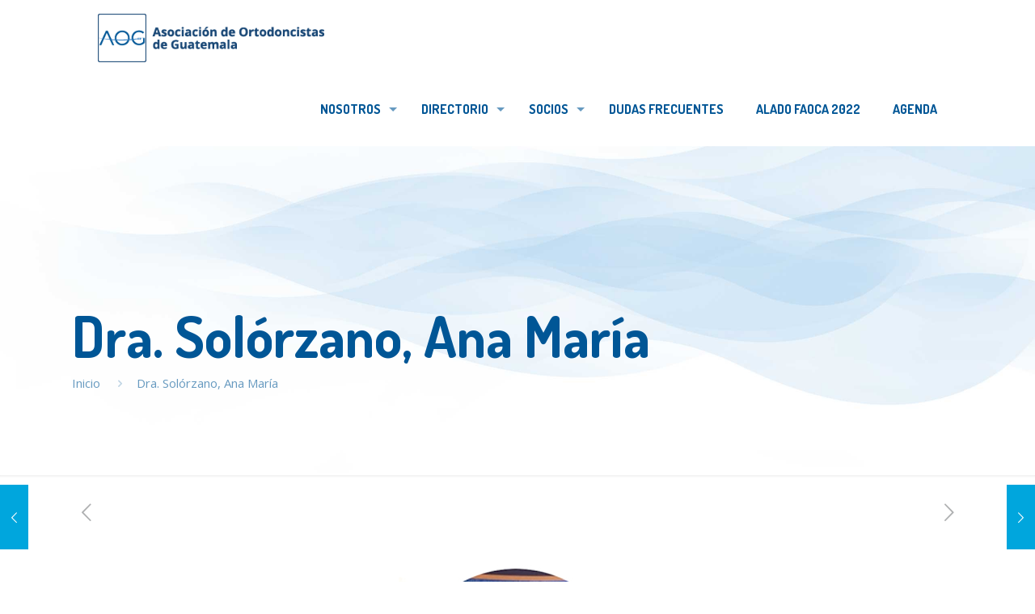

--- FILE ---
content_type: text/html; charset=utf-8
request_url: https://www.google.com/recaptcha/api2/aframe
body_size: -246
content:
<!DOCTYPE HTML><html><head><meta http-equiv="content-type" content="text/html; charset=UTF-8"></head><body><script nonce="Bf0QCPYrOk2GGQpFOXN29A">/** Anti-fraud and anti-abuse applications only. See google.com/recaptcha */ try{var clients={'sodar':'https://pagead2.googlesyndication.com/pagead/sodar?'};window.addEventListener("message",function(a){try{if(a.source===window.parent){var b=JSON.parse(a.data);var c=clients[b['id']];if(c){var d=document.createElement('img');d.src=c+b['params']+'&rc='+(localStorage.getItem("rc::a")?sessionStorage.getItem("rc::b"):"");window.document.body.appendChild(d);sessionStorage.setItem("rc::e",parseInt(sessionStorage.getItem("rc::e")||0)+1);localStorage.setItem("rc::h",'1768988585367');}}}catch(b){}});window.parent.postMessage("_grecaptcha_ready", "*");}catch(b){}</script></body></html>

--- FILE ---
content_type: text/css
request_url: https://ortodoncistas.org.gt/wp-content/plugins/dzs-facebookloginbox/libs/facebookloginbox/facebookloginbox.css?ver=6.9
body_size: 1143
content:
.dzsflb-lightbox-controls {
  position: fixed;
  top: 50%;
  left: 50%;
  z-index: 5555;
  width: 0;
  height: 0;
  opacity: 0;
  visibility: hidden;
  transition-property: opacity, visibility, transform;
  transition-duration: 0.3s;
  transition-timing-function: ease-out; }
  .dzsflb-lightbox-controls .dzsflb-lightbox-controls--bg {
    position: fixed;
    top: 0;
    left: 0;
    width: 100%;
    height: 100%;
    background-color: rgba(0, 0, 0, 0.2); }
  .dzsflb-lightbox-controls.is-active {
    width: 100%;
    height: 100%;
    opacity: 1;
    visibility: visible;
    top: 0%;
    left: 0%; }
  .dzsflb-lightbox-controls.transitioning-out {
    opacity: 0;
    visibility: hidden; }
  .dzsflb-lightbox-controls .notices-box:empty {
    display: none; }
  .dzsflb-lightbox-controls > .header-bottom-control {
    position: absolute;
    top: 50%;
    left: 50%;
    transform: translate3d(-50%, -50%, 0);
    box-shadow: none;
    border-radius: 5px;
    background-color: #ffffff;
    transform: translate3d(-50%, calc(-50% - 30px), 0); }
  .dzsflb-lightbox-controls.is-active > .header-bottom-control {
    transform: translate3d(-50%, calc(-50% - 0px), 0); }
  .dzsflb-lightbox-controls.is-active-account .header-bottom-control--account {
    opacity: 1;
    visibility: visible; }
  .dzsflb-lightbox-controls .submit-button {
    display: inline-block;
    vertical-align: middle;
    padding: 5px 10px;
    border-radius: 5px;
    font-size: 13px; }

.header-bottom-control--account {
  border: 0;
  border-radius: 0;
  width: 280px; }
  .header-bottom-control--account .input {
    width: 100%; }
  .header-bottom-control--account label {
    font-size: 12px;
    margin-bottom: 3px;
    padding-left: 2px;
    text-transform: lowercase; }
  .header-bottom-control--account p {
    margin-bottom: 12px; }
  .header-bottom-control--account input + .login-submit {
    margin-top: 10px; }
  .header-bottom-control--account .login-submit {
    display: block;
    text-align: right;
    flex-wrap: nowrap; }
    .header-bottom-control--account .login-submit > * {
      display: inline-block;
      vertical-align: middle;
      padding: 5px 10px;
      border-radius: 5px;
      font-size: 13px;
      text-transform: capitalize;
      color: #ffffff; }
    .header-bottom-control--account .login-submit > *:not(.facebook-box) {
      background-color: #444444; }
    .header-bottom-control--account .login-submit * + * {
      margin-left: 5px; }
  .header-bottom-control--account hr {
    background-color: rgba(0, 0, 0, 0.07);
    height: 1px;
    border: 0;
    margin-bottom: 12px; }

.user-menu--options label {
  display: block; }

.facebook-box {
  background-color: #43609C;
  color: #fff;
  padding: 10px;
  text-align: center;
  display: block; }
  .facebook-box + div {
    display: none !important; }

.header-bottom-control {
  position: absolute;
  right: 0;
  top: 0;
  background-color: #eeeeee;
  padding: 15px;
  box-shadow: -1px 1px 3px 0 rgba(0, 0, 0, 0.2);
  transform: translate3d(0, 0, 0) scale(0.9);
  transform-origin: top center;
  transition-property: opacity, visibility, transform, margin;
  transition-duration: 0.3s;
  transition-timing-function: ease-out; }
  .header-bottom-control .tab-header-menu {
    margin-bottom: 15px;
    line-height: 1; }
    .header-bottom-control .tab-header-menu > * {
      display: inline-block;
      cursor: pointer;
      font-size: 12px;
      border-bottom: 2px solid transparent;
      padding-bottom: 3px;
      color: #444444;
      vertical-align: bottom;
      transition-property: font-size, border;
      transition-duration: 0.3s;
      transition-timing-function: ease-out; }
      .header-bottom-control .tab-header-menu > *.active {
        border-bottom: 2px solid rgba(68, 68, 68, 0.93);
        font-size: 14px; }
    .header-bottom-control .tab-header-menu > * + * {
      margin-left: 7px; }
  .header-bottom-control.hovered, .header-bottom-control.really-hovered {
    opacity: 1;
    visibility: visible;
    z-index: 5;
    transform: translate3d(0, 0, 0) scale(1); }
  .header-bottom-control form:last-child, .header-bottom-control p:last-child {
    margin-bottom: 0; }
  .header-bottom-control .input {
    border-radius: 5px;
    border: 0;
    box-shadow: none;
    font-size: 13px;
    box-shadow: 0 0 0px rgba(94, 171, 218, 0.31);
    background-color: #eeeeee;
    color: #444444;
    transition-property: box-shadow, background;
    transition-duration: 0.3s;
    transition-timing-function: ease-out; }
    .header-bottom-control .input:focus, .header-bottom-control .input:hover {
      background-color: #fafafa;
      color: #444444; }

.dzsflb--content {
  position: relative;
  overflow: hidden;
  transition-property: height;
  transition-duration: 0.3s;
  transition-timing-function: ease-out; }
  .dzsflb--content > * {
    width: 100%;
    opacity: 1;
    left: 0;
    max-height: 500px; }
  .dzsflb--content > *:not(.active) {
    left: 109%;
    opacity: 0;
    max-height: 0;
    position: absolute;
    top: 0; }
  .dzsflb--content > .active {
    position: relative;
    top: 0; }
  .dzsflb--content.transitioning-other > * {
    transition-property: left, max-height, opacity;
    transition-duration: 0.3s;
    transition-timing-function: ease-out; }
  .dzsflb--content.transitioning-other > .active {
    left: -109%;
    opacity: 0;
    max-height: 0; }
  .dzsflb--content.transitioning-other > *:not(.active) {
    left: 0;
    opacity: 1; }

.confirm-password-p {
  max-height: 0;
  overflow: hidden;
  transition-property: left, max-height, opacity, margin;
  transition-duration: 0.3s;
  transition-timing-function: ease-out; }
  .confirm-password-p:not(.activated) {
    margin: 0; }
  .confirm-password-p.activated {
    max-height: 50px; }

.dzs-warning {
  background-color: #908661;
  color: #eeeeee;
  padding: 10px 15px;
  border-radius: 5px; }
  .dzs-warning + * {
    margin-top: 10px; }

div.dzs-warning {
  margin-bottom: 10px; }

span.dzs-warning {
  display: inline-block; }

/*# sourceMappingURL=facebookloginbox.css.map */


--- FILE ---
content_type: text/javascript
request_url: https://ortodoncistas.org.gt/wp-content/plugins/dzs-facebookloginbox/libs/facebookloginbox/facebookloginbox.js?ver=6.9
body_size: 1025
content:
// ==DZS ZoomTabs and Accordions
// @version 1.23
// @this is not free software
// == DZS ZoomTabs and Accordions == copyright == http://digitalzoomstudio.net


"use strict";



jQuery(document).ready(function($){

    // console.info($('.rst-menu-main-con.auto-init'));

    // $(document).off('click','.ultibox-item-delegated');
    $(document).on('click','.tab-header-menu--item,.dzsflb-lightbox-controls--bg,*[href="#login-box"],*[href="#login-box--register"],*[href="#login-box--login"]', handle_mouse);
    $(document).on('keyup','*[name="register_password"]', handle_change);
    $('window').on('resize', handle_resize);



    var _lightboxControls = $('.dzsflb-lightbox-controls ');

    _lightboxControls.css({
        'opacity':''
        ,'visibility':''
    })

    setTimeout(function(){
        // _lightboxControls.addClass('is-active');
    },1000);



    setInterval(handle_resize,2000);


    function handle_change(e){

        var _t= $(this);

        if(e.type=='keyup'){

            var val = _t.val();


            // console.info('val - ',val);
            if(val!=''){
                $('.confirm-password-p').addClass('activated');


            }else{

                $('.confirm-password-p').removeClass('activated');
            }

            handle_resize();
        }

    }

    function handle_resize(e){


        var wh = window.innerHeight;

        var _dzsflb_content = $('.dzsflb--content').eq(0);

        var _dzsflb_content_ac = _dzsflb_content.children('.active').eq(0);



        // console.info(_dzsflb_content,_dzsflb_content_ac);

        if(_dzsflb_content.hasClass('transitioning-other')==false){

            var currh = _dzsflb_content_ac.outerHeight();

            // currh+=10;
            _dzsflb_content.outerHeight(currh);
        }
    }
    function handle_mouse(e){


        var _t= $(this);

        if(e.type=='click'){
            // console.info('_t - ',_t);


            if(_t && _t.attr('href') && _t.attr('href').indexOf('#login-box')==0){

                _lightboxControls.addClass('is-active');


                if(_t.attr('href')=='#login-box--register'){
                    $('.tab-header-menu--item--register').trigger('click');
                }
                if(_t.attr('href')=='#login-box--login'){
                    $('.tab-header-menu--item--login').trigger('click');
                }
                return false;
            }
            if(_t.hasClass('dzsflb-lightbox-controls--bg')){

                _lightboxControls.removeClass('is-active');
            }
            if(_t.hasClass('tab-header-menu--item')){

                var _cont = $('.dzsflb--content').eq(0);

                _t.parent().children().removeClass('active');
                _t.addClass('active');


                var _toTrans = _cont.children('.dzsflb--content--register');
                var _outerTrans = _cont.children('.dzsflb--content--login');

                var ind= 0;

                if(_t.hasClass('tab-header-menu--item--login')){
                    _toTrans = _cont.children('.dzsflb--content--login');
                    _outerTrans = _cont.children('.dzsflb--content--register');
                }

                if(_t.hasClass('tab-header-menu--item--register')){


                    ind= 1;

                }


                if(1){

                    var currh = _cont.outerHeight();


                    // currh+=10;
                    _cont.outerHeight(currh);


                    var finalh = 0;
                    // console.info('_toTrans.outerHeight() -', _toTrans.outerHeight(), _toTrans);
                    _toTrans.css('max-height','800px');
                    // console.info('_toTrans.outerHeight() -', _toTrans.outerHeight());

                    finalh = _toTrans.outerHeight();

                    _toTrans.css('max-height','')
                    setTimeout(function(){

                        // console.info('_toTrans.outerHeight() -', _toTrans.outerHeight());
                        // console.info(_toTrans, _outerTrans);

                        _cont.addClass('transitioning-other');

                        _cont.outerHeight(finalh);
                        _toTrans.css({
                            'left':0
                        })

                        if(_outerTrans.hasClass('dzsflb--content--login')){

                            _outerTrans.css({
                                'left':'-109%'
                            })
                        }else{

                            _outerTrans.css({
                                'left':'109%'
                            })
                        }
                        setTimeout(function(){

                            _cont.removeClass('transitioning-other');

                            _cont.children().removeClass('active');
                            _toTrans.addClass('active');
                        },300);
                    },50);








                }
            }
        }
    }




});